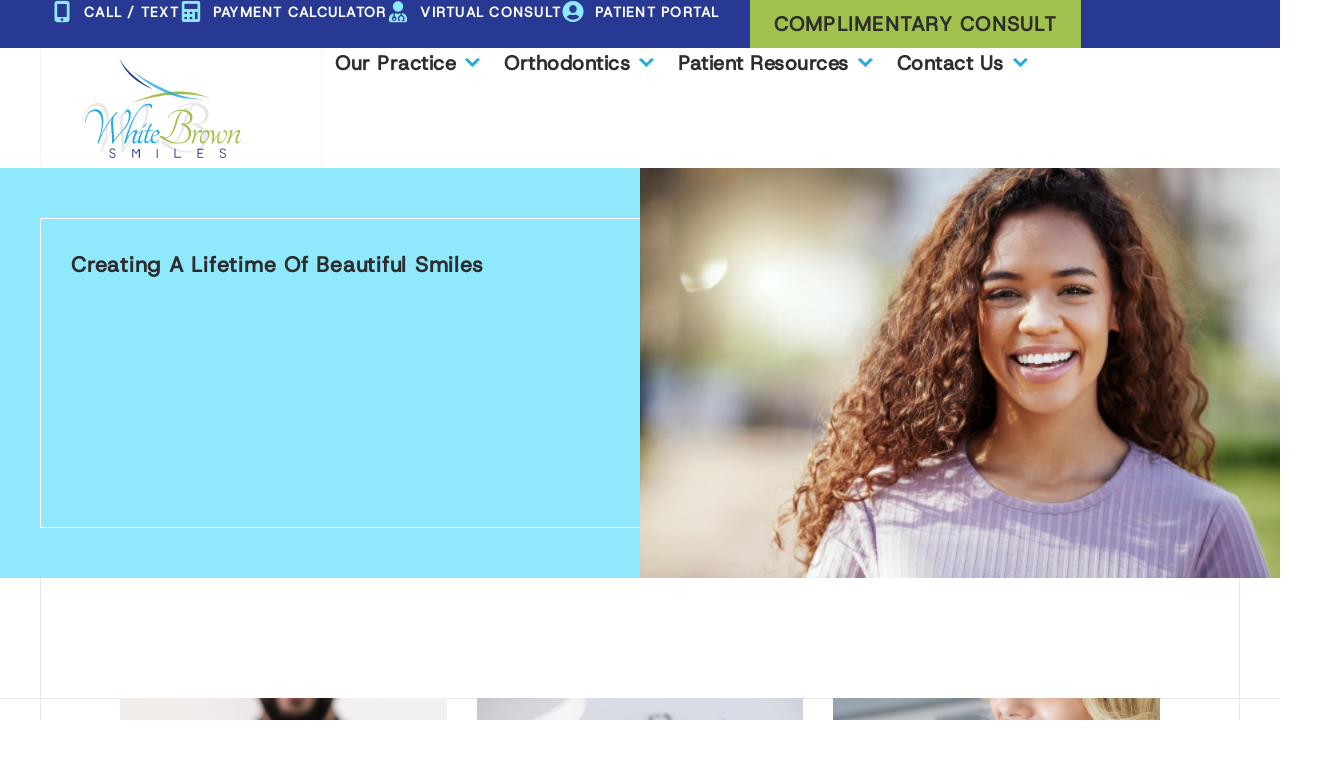

--- FILE ---
content_type: image/svg+xml
request_url: https://whitebrownsmiles.com/wp-content/uploads/2025/01/logo.svg
body_size: 14103
content:
<svg width="162" height="100" viewBox="0 0 162 100" fill="none" xmlns="http://www.w3.org/2000/svg">
<g clip-path="url(#clip0_8402_28559)">
<path d="M52.2461 44.1131C59.7063 42.5464 98.8482 29.7624 129.734 40.6168C97.4929 26.4119 70.4938 37.055 52.2461 44.1131Z" fill="#A0C14D"/>
<path opacity="0.8" d="M52.438 13.5928C59.974 19.192 69.8826 25.0025 83.6518 31.2021C99.285 38.2397 111.075 40.7231 124.191 41.1865C115.255 40.8717 102.633 43.2166 82.467 33.8181C69.4935 27.7715 58.0663 19.2022 52.438 13.5928Z" fill="#24AAE1"/>
<path d="M38.1348 0C38.1348 0 41.5479 7.36989 49.4541 14.9161C55.6814 20.8607 63.5672 26.7237 72.1336 31.5782C68.9988 29.8016 46.5831 22.7203 38.1348 0Z" fill="#273993"/>
<path d="M117.352 66.4823C120.271 67.8143 122.397 69.6594 123.729 72.0145C125.061 74.371 125.727 76.8048 125.727 79.3144C125.727 83.9765 124.075 87.6651 120.771 90.3787C117.467 93.0938 112.535 94.4506 105.98 94.4506C100.703 94.4506 95.9272 93.5805 91.6499 91.8375C87.3725 90.096 83.4405 87.7147 79.8554 84.6921C79.7024 84.4881 79.752 84.2695 80.0099 84.0392C80.2649 83.8089 80.5856 83.6049 80.9703 83.4242C81.355 83.2449 81.7777 83.1167 82.2382 83.0394C82.6987 82.9622 83.0835 83.0015 83.391 83.1546C84.3631 84.1806 85.3497 84.8335 86.3494 85.1133C87.3477 85.396 88.5399 85.4091 89.9229 85.1512C91.2549 84.8947 92.4456 84.3831 93.4964 83.6136C94.5457 82.8456 95.544 81.668 96.4927 80.0795C97.44 78.4925 98.3873 76.4172 99.336 73.8551C100.283 71.2945 101.295 68.0665 102.37 64.1738C103.446 60.3832 104.738 57.0546 106.251 54.1851C107.761 51.317 109.593 48.9094 111.745 46.9624C111.285 46.8604 110.823 46.8079 110.362 46.8079H108.826C107.136 46.8079 105.457 47.0513 103.794 47.538C102.128 48.0248 100.554 48.7287 99.0679 49.6512C97.5814 50.5737 96.2508 51.7003 95.0718 53.0323C93.8928 54.3643 92.9207 55.8756 92.1527 57.5662C92.0492 57.6696 91.9341 57.6813 91.8073 57.604C91.679 57.5268 91.6397 57.3869 91.6921 57.1814C92.3071 55.5943 93.2413 54.0568 94.4961 52.5703C95.7509 51.0853 97.2491 49.7795 98.9906 48.6515C100.731 47.5249 102.691 46.6286 104.868 45.9626C107.045 45.2981 109.389 44.9643 111.899 44.9643H113.089C113.474 44.9643 113.869 44.9906 114.28 45.0416C116.123 43.762 118.325 42.8133 120.888 42.1982C121.144 42.1982 121.272 42.2755 121.272 42.4285C121.272 42.5815 121.144 42.7112 120.888 42.8133C120.016 43.0697 119.146 43.3889 118.274 43.7737C117.403 44.1584 116.584 44.632 115.816 45.1946C117.863 45.5021 119.644 46.002 121.156 46.6928C122.666 47.3835 123.909 48.2288 124.882 49.2286C125.854 50.2269 126.573 51.3039 127.033 52.4552C127.494 53.608 127.724 54.7986 127.724 56.0286C127.724 57.5647 127.428 58.9754 126.841 60.255C126.252 61.536 125.469 62.6378 124.497 63.5588C123.524 64.4813 122.409 65.1984 121.156 65.7099C119.899 66.2229 118.632 66.4779 117.352 66.4779V66.4823ZM107.748 93.2993C110.053 93.2993 112.114 92.9801 113.933 92.3389C115.75 91.6991 117.288 90.829 118.544 89.7258C119.799 88.6255 120.746 87.3314 121.387 85.8449C122.027 84.3598 122.348 82.7465 122.348 81.0035C122.348 73.5768 118.48 68.8374 110.746 66.7884C110.593 66.6339 110.617 66.4298 110.823 66.1734C111.027 65.9169 111.31 65.6866 111.668 65.4811C112.025 65.2771 112.436 65.124 112.897 65.0206C113.357 64.9186 113.742 64.8938 114.05 64.9433C114.51 65.1488 114.933 65.2887 115.317 65.366C115.702 65.4432 116.201 65.4811 116.816 65.4811C117.738 65.4811 118.646 65.2887 119.544 64.9054C120.44 64.5207 121.234 63.9713 121.925 63.2528C122.617 62.5358 123.18 61.7036 123.616 60.7563C124.05 59.809 124.269 58.7466 124.269 57.5676C124.269 55.109 123.385 52.9186 121.618 50.9978C119.85 49.077 117.123 47.7843 113.435 47.1168C111.744 48.8584 110.233 51.0109 108.901 53.5715C107.567 56.1336 106.442 59.2071 105.52 62.7923C104.188 67.6599 102.818 71.6166 101.408 74.664C99.9991 77.7128 98.552 80.1072 97.0669 81.8488C95.5804 83.5903 94.0443 84.7956 92.4573 85.4601C90.8687 86.1261 89.2554 86.4846 87.6159 86.5357C90.2289 88.4827 93.2748 90.096 96.7594 91.377C100.243 92.658 103.905 93.2978 107.746 93.2978L107.748 93.2993Z" fill="#E7E7E7"/>
<path d="M40.3951 92.0666C40.5991 89.1037 40.5598 85.9471 40.28 82.5995C39.9987 79.2534 39.7305 76.0079 39.4755 72.8643C39.219 69.7223 39.0922 66.86 39.0922 64.279C39.0922 61.698 39.5003 59.6679 40.3193 58.1858C38.4277 60.895 36.7167 63.425 35.1836 65.7743C33.6504 68.125 32.1945 70.5151 30.8144 72.9416C29.4343 75.3695 28.0935 77.9243 26.7891 80.6073C25.4863 83.2903 24.1178 86.2677 22.6881 89.538C21.9215 91.3277 21.4231 92.6422 21.1929 93.486C20.9626 94.3299 20.6172 94.751 20.1581 94.751C19.7486 94.751 19.4936 94.5587 19.3916 94.1754C19.2881 93.7921 19.4178 93.0896 19.7748 92.068C22.3806 85.2213 24.1061 79.064 24.9499 73.5945C25.7938 68.1264 25.9206 63.476 25.3332 59.6431C24.7445 55.8103 23.5188 52.8722 21.6534 50.8275C19.7865 48.7843 17.4751 47.7612 14.7163 47.7612C12.8247 47.7612 11.1254 48.1445 9.61847 48.9111C8.1101 49.6777 6.83199 50.7503 5.7856 52.1304C4.73776 53.5105 3.93329 55.1457 3.37075 57.0359C2.8082 58.9276 2.52693 60.9722 2.52693 63.1685C2.42346 63.4745 2.25878 63.6552 2.02851 63.7048C1.79825 63.7558 1.68312 63.6552 1.68312 63.3987C1.57965 60.946 1.88715 58.6084 2.60272 56.3845C3.31828 54.162 4.35301 52.2062 5.7069 50.52C7.06079 48.8338 8.70907 47.4916 10.6517 46.4962C12.593 45.4994 14.7907 45.001 17.2434 45.001C19.3376 45.001 21.101 45.5373 22.5322 46.6114C23.9619 47.684 25.0869 49.1792 25.9045 51.0957C26.7206 53.0121 27.2584 55.2608 27.5135 57.8418C27.7685 60.4228 27.7685 63.2209 27.5135 66.2362C27.257 69.2515 26.7585 72.4198 26.0182 75.7412C25.2779 79.064 24.3437 82.3853 23.2201 85.7066C24.6002 82.5383 26.2222 79.2039 28.0877 75.7033C29.9531 72.2041 31.9453 68.7925 34.0672 65.4697C36.1877 62.1483 38.3606 59.0573 40.5831 56.195C42.8056 53.3342 44.9916 50.9325 47.1369 48.9898C47.2899 48.9388 47.4298 48.9898 47.558 49.1428C47.6848 49.2958 47.7752 49.5013 47.8262 49.7564C47.8757 50.0129 47.8889 50.2679 47.8641 50.5229C47.8379 50.7794 47.749 51.0097 47.5959 51.2123C46.8789 51.6728 46.2799 52.1202 45.7946 52.5545C45.3079 52.9888 44.7847 53.5645 44.2236 54.28C43.3535 55.4051 42.7546 56.8362 42.4223 58.572C42.0886 60.3091 41.9108 62.2008 41.886 64.244C41.8597 66.2887 41.9632 68.4602 42.192 70.7599C42.4223 73.0596 42.6394 75.3477 42.8435 77.6212C43.0475 79.8961 43.2005 82.1055 43.304 84.2522C43.406 86.3989 43.355 88.3663 43.151 90.1545C45.0922 87.2412 47.3147 84.4446 49.8199 81.7615C52.3236 79.0785 54.6991 76.3329 56.9493 73.5216C59.198 70.7118 61.0882 67.7475 62.6214 64.6302C64.1545 61.5144 64.9211 58.0386 64.9211 54.2057C64.9211 52.5705 64.6908 51.2166 64.2318 50.1426C63.7712 49.0699 63.1067 48.4826 62.2381 48.3791C61.6245 48.3281 61.0882 48.6225 60.6277 49.2609C60.1672 49.9006 59.7576 50.6016 59.4006 51.3682C58.8891 51.5737 58.634 51.3944 58.634 50.8319C59.1966 49.4022 59.9369 48.1372 60.8565 47.0369C61.7761 45.9381 62.6695 45.3886 63.5395 45.3886C64.7666 45.3886 65.7489 46.0022 66.4907 47.2278C67.231 48.4549 67.6026 49.9371 67.6026 51.6743C67.6026 54.7405 67.1931 57.5387 66.3755 60.0672C65.558 62.5972 64.4708 64.9727 63.1183 67.1966C61.763 69.4191 60.2167 71.5542 58.481 73.5974C56.7438 75.6421 54.9673 77.6736 53.1529 79.6906C51.3384 81.7105 49.5503 83.78 47.7868 85.899C46.0234 88.0209 44.4262 90.2813 42.9965 92.683C42.587 93.2966 42.2168 93.795 41.8845 94.1783C41.5522 94.5616 41.1821 94.7539 40.7726 94.7539C40.5161 94.7539 40.3514 94.6767 40.2741 94.5237C40.1969 94.3707 40.159 94.1666 40.159 93.9101C40.159 93.6536 40.1969 93.3622 40.2741 93.0284C40.3514 92.6962 40.3893 92.377 40.3893 92.0695L40.3951 92.0666Z" fill="#E7E7E7"/>
<path d="M30.9776 83.7619C31.1175 81.7187 31.0913 79.5428 30.8989 77.2344C30.7051 74.9274 30.52 72.6889 30.3437 70.5218C30.1673 68.3547 30.0799 66.3814 30.0799 64.6019C30.0799 62.8225 30.3612 61.422 30.9251 60.4004C29.6208 62.2687 28.4403 64.0132 27.3838 65.6338C26.3272 67.2543 25.323 68.9026 24.3714 70.5757C23.4197 72.2502 22.4943 74.0107 21.5966 75.8615C20.6974 77.7109 19.7544 79.7644 18.7693 82.0189C18.2402 83.2533 17.8963 84.1598 17.7389 84.7413C17.5801 85.3227 17.3425 85.6128 17.0248 85.6128C16.7421 85.6128 16.5672 85.4801 16.4958 85.2164C16.4244 84.9526 16.5133 84.4687 16.7596 83.7634C18.5565 79.0415 19.7457 74.7962 20.3272 71.0245C20.9087 67.2543 20.9961 64.0481 20.591 61.4045C20.1858 58.7623 19.3391 56.7365 18.0537 55.3258C16.7669 53.9165 15.1725 53.2112 13.2706 53.2112C11.9663 53.2112 10.7946 53.475 9.75547 54.004C8.71491 54.533 7.83466 55.2719 7.11181 56.2236C6.38896 57.1752 5.8337 58.3032 5.4475 59.6061C5.05984 60.9104 4.86601 62.3197 4.86601 63.8339C4.7946 64.0452 4.68093 64.1691 4.52207 64.2041C4.36322 64.2391 4.28452 64.1691 4.28452 63.9928C4.21311 62.3008 4.42443 60.6889 4.91848 59.1558C5.41107 57.6226 6.12518 56.2746 7.05935 55.1116C7.99206 53.9486 9.1288 53.0232 10.4681 52.3368C11.8074 51.6503 13.3216 51.3064 15.0136 51.3064C16.4579 51.3064 17.6733 51.6766 18.6614 52.4169C19.6481 53.1573 20.4234 54.1876 20.9874 55.5094C21.5499 56.8313 21.9201 58.3819 22.0964 60.1613C22.2728 61.9408 22.2728 63.8703 22.0964 65.9485C21.9201 68.0282 21.5762 70.2128 21.0661 72.5023C20.5545 74.7933 19.9118 77.0828 19.1365 79.3738C20.0882 77.1892 21.206 74.8895 22.4928 72.4761C23.7782 70.0627 25.1525 67.7105 26.6157 65.4195C28.0775 63.13 29.5756 60.9979 31.1088 59.0231C32.6419 57.0499 34.1488 55.3943 35.6281 54.055C35.733 54.02 35.8306 54.055 35.9181 54.1599C36.0055 54.2663 36.0682 54.4062 36.1032 54.5826C36.1381 54.7589 36.1469 54.9352 36.1294 55.1116C36.1119 55.2879 36.0507 55.4468 35.9443 55.5867C35.4503 55.9044 35.0364 56.2133 34.7026 56.5121C34.3674 56.8123 34.006 57.2087 33.6198 57.7013C33.0208 58.4766 32.6069 59.4633 32.3781 60.6612C32.1479 61.8592 32.0255 63.1635 32.008 64.5728C31.9905 65.9821 32.0604 67.4802 32.2193 69.0658C32.3781 70.6515 32.5268 72.2283 32.6682 73.7965C32.8081 75.3646 32.9145 76.889 32.9859 78.3682C33.0558 79.8489 33.0208 81.2057 32.8809 82.4386C34.2203 80.4304 35.7519 78.5008 37.4789 76.6514C39.2059 74.802 40.844 72.9075 42.3946 70.9692C43.9452 69.0323 45.2481 66.9876 46.3062 64.838C47.3628 62.6884 47.8918 60.2925 47.8918 57.6489C47.8918 56.5209 47.7329 55.5881 47.4167 54.8478C47.099 54.1075 46.6414 53.7038 46.0424 53.6324C45.6198 53.5974 45.2496 53.8 44.9319 54.2401C44.6142 54.6817 44.3329 55.1655 44.0866 55.6931C43.7339 55.8344 43.5576 55.7106 43.5576 55.3229C43.9452 54.3363 44.4568 53.4648 45.0907 52.7069C45.7247 51.9491 46.3412 51.5702 46.9401 51.5702C47.7854 51.5702 48.4645 51.9928 48.9746 52.8381C49.4847 53.6834 49.7412 54.7064 49.7412 55.9044C49.7412 58.019 49.4585 59.9486 48.8959 61.6916C48.3319 63.436 47.5828 65.0741 46.6501 66.6073C45.7159 68.1404 44.6492 69.6124 43.4527 71.0202C42.2547 72.4294 41.0291 73.83 39.7786 75.2218C38.5282 76.6135 37.2938 78.0418 36.0784 79.5035C34.8629 80.9667 33.7612 82.5261 32.7745 84.1816C32.4918 84.6043 32.2368 84.9482 32.008 85.212C31.7792 85.4758 31.5227 85.6084 31.2414 85.6084C31.0651 85.6084 30.9514 85.5559 30.8975 85.4495C30.845 85.3432 30.8188 85.2032 30.8188 85.0269C30.8188 84.8506 30.845 84.648 30.8975 84.4192C30.9499 84.1904 30.9762 83.9703 30.9762 83.759L30.9776 83.7619Z" fill="#24AAE1"/>
<path d="M43.1568 85.1362C44.7424 79.075 46.5219 73.6114 48.4966 68.7481C50.4699 63.8849 52.5408 59.7431 54.7079 56.3241C56.875 52.9066 59.0873 50.2717 61.3433 48.4208C63.5978 46.57 65.7839 45.646 67.8985 45.646C68.6738 45.646 69.3165 45.7961 69.828 46.0949C70.3381 46.3951 70.6908 46.774 70.8861 47.2316C71.0799 47.6907 71.1324 48.2008 71.0449 48.7648C70.956 49.3288 70.701 49.8753 70.2784 50.4028C70.207 50.5092 70.1195 50.5442 70.0146 50.5092C69.9082 50.4742 69.8557 50.3868 69.8557 50.2454C69.9956 49.5415 69.7843 48.8711 69.2218 48.2372C68.6578 47.6032 67.7586 47.2855 66.5257 47.2855C64.8686 47.2855 63.1766 47.9384 61.4511 49.2413C59.7241 50.5457 57.9972 52.5452 56.2702 55.2413C54.5432 57.9374 52.8425 61.3302 51.1694 65.4181C49.4949 69.5074 47.883 74.3517 46.3324 79.9567C46.8964 78.8652 47.5479 77.8334 48.2882 76.8642C49.0285 75.8951 49.7864 75.0585 50.5617 74.3532C51.337 73.6478 52.1211 73.094 52.9139 72.6874C53.7067 72.2823 54.4733 72.0797 55.2136 72.0797C55.6362 72.0797 55.9539 72.1861 56.1652 72.3974C56.3766 72.6087 56.483 72.8565 56.483 73.1377C56.483 73.5968 56.3241 74.1069 56.0079 74.6709C55.2675 75.9752 54.6598 77.3145 54.1847 78.6888C53.7081 80.0631 53.4706 81.315 53.4706 82.4415C53.4706 82.9356 53.5318 83.3407 53.6557 83.657C53.7781 83.9747 53.9807 84.1321 54.2634 84.1321C54.6161 84.1321 54.995 83.947 55.4001 83.5768C55.8053 83.2067 56.1667 82.7928 56.4844 82.3352C56.5908 82.2652 56.6957 82.2739 56.8021 82.3614C56.9085 82.4503 56.942 82.564 56.9085 82.7053C56.6972 83.023 56.4319 83.3495 56.1157 83.6832C55.798 84.0184 55.4555 84.3361 55.0853 84.6349C54.7152 84.9351 54.3363 85.1726 53.9486 85.349C53.5609 85.5253 53.2083 85.6128 52.8906 85.6128C52.0088 85.6128 51.5687 84.8724 51.5687 83.3917C51.5687 82.1224 51.78 80.7408 52.2027 79.2412C52.6253 77.743 53.1354 76.4124 53.7358 75.2495C53.9471 74.8982 54.0535 74.598 54.0535 74.3503C54.0535 74.0325 53.8597 73.8737 53.472 73.8737C52.8381 73.8737 52.1502 74.1214 51.4099 74.614C50.6695 75.1081 49.9117 75.8295 49.1364 76.7811C48.3611 77.7328 47.6207 78.887 46.9154 80.2438C46.21 81.6006 45.576 83.125 45.012 84.817C44.9406 85.0648 44.7555 85.2586 44.4568 85.3985C44.1566 85.5399 43.8665 85.6099 43.5838 85.6099C43.1962 85.6099 43.0548 85.451 43.1612 85.1348L43.1568 85.1362Z" fill="#24AAE1"/>
<path d="M57.8937 75.7668C57.7888 75.8368 57.6926 75.8105 57.6066 75.6881C57.5191 75.5671 57.5104 75.4535 57.5803 75.3486C58.0671 74.8618 58.7273 74.3051 59.5624 73.6799C60.396 73.0547 61.231 72.5329 62.0647 72.1161C62.343 72.1161 62.4815 72.2721 62.4815 72.5854C62.0297 73.3855 61.5866 74.2541 61.1524 75.1926C60.7166 76.1312 60.3348 77.061 60.0054 77.982C59.6746 78.9031 59.405 79.7906 59.1966 80.6417C58.9882 81.4943 58.8832 82.1982 58.8832 82.7534C58.8832 83.4836 59.1266 83.8479 59.6134 83.8479C59.9952 83.8479 60.3697 83.6832 60.7341 83.3524C61.0999 83.023 61.524 82.5785 62.0122 82.0233C62.0821 81.9533 62.1681 81.9708 62.2731 82.0757C62.378 82.1807 62.394 82.3016 62.3255 82.4401C61.7003 83.2052 61.0299 83.9004 60.3173 84.5256C59.6046 85.1508 58.9357 85.4641 58.309 85.4641C57.404 85.4641 56.9537 84.8899 56.9537 83.743C56.9537 83.0828 57.0659 82.2914 57.2933 81.3704C57.5191 80.4493 57.8062 79.5195 58.1531 78.581C58.4999 77.6424 58.8905 76.7389 59.3263 75.8703C59.7606 75.0017 60.1861 74.2541 60.6044 73.6274C60.2211 73.9058 59.7445 74.2628 59.1703 74.6956C58.5961 75.1314 58.1706 75.487 57.8922 75.7639L57.8937 75.7668ZM62.5864 69.8747C62.4815 69.9796 62.3853 69.9884 62.2993 69.9009C62.2119 69.8149 62.1506 69.6925 62.1171 69.5366C62.0821 69.3806 62.0647 69.197 62.0647 68.9886C62.0647 68.7802 62.1171 68.6068 62.2206 68.4669C63.1242 67.215 64.3921 65.8771 66.0272 64.4518C66.1307 64.4169 66.2356 64.4431 66.3406 64.5305C66.4455 64.618 66.4615 64.6952 66.393 64.7652C65.6629 65.4254 64.9677 66.2167 64.3075 67.1378C63.6459 68.0588 63.0732 68.9711 62.5864 69.8747Z" fill="#24AAE1"/>
<path d="M71.8101 72.2312C71.9835 72.3012 72.0534 72.4061 72.0185 72.5446C71.9835 72.6845 71.8275 72.7705 71.5492 72.8054C70.9925 72.8404 70.376 72.8754 69.6983 72.9104C69.0207 72.9454 68.3342 72.9978 67.6391 73.0663C66.9439 74.8049 66.3697 76.4736 65.9179 78.0724C65.4661 79.6711 65.2403 80.9929 65.2403 82.0349C65.2403 83.2169 65.692 83.8085 66.5956 83.8085C67.4992 83.8085 68.4902 83.0099 69.5672 81.4097C69.6706 81.3412 69.7756 81.35 69.8805 81.436C69.9854 81.5234 70.019 81.6531 69.9854 81.8265C69.6721 82.3133 69.315 82.7738 68.9157 83.2081C68.5164 83.6439 68.1084 84.0169 67.6901 84.3288C67.2733 84.6422 66.8725 84.8943 66.4907 85.0852C66.1074 85.2761 65.7941 85.3723 65.5521 85.3723C64.787 85.3723 64.223 85.1377 63.8572 84.6684C63.4914 84.1991 63.3092 83.6351 63.3092 82.9735C63.3092 81.8265 63.5526 80.3837 64.0394 78.6451C64.5261 76.9079 65.1339 75.1168 65.864 73.2747C65.4122 73.3447 64.9779 73.4146 64.5597 73.4831C64.1429 73.5531 63.7421 73.623 63.3603 73.6915C63.1854 73.658 63.1431 73.5706 63.2306 73.4307C63.3165 73.2922 63.4739 73.1523 63.6998 73.0138C63.9257 72.8754 64.1953 72.7457 64.5087 72.6233C64.822 72.5023 65.1164 72.4411 65.3947 72.4411C65.5682 72.4076 65.7154 72.3886 65.8378 72.3886H66.2284C66.7151 71.3116 67.2019 70.2769 67.6886 69.2859C68.1754 68.2949 68.6622 67.3826 69.1489 66.549C69.3573 66.3406 69.5919 66.1584 69.8528 66.001C70.1137 65.8436 70.3658 65.7401 70.6092 65.6877C70.8526 65.6352 71.0435 65.6192 71.1834 65.6352C71.3218 65.6527 71.3743 65.7139 71.3393 65.8174C70.7476 66.7224 70.1662 67.7294 69.5934 68.8414C69.0192 69.9548 68.4727 71.1018 67.951 72.2823C68.5762 72.2823 69.2028 72.2735 69.828 72.256C70.4533 72.2385 71.1134 72.2298 71.8101 72.2298V72.2312Z" fill="#24AAE1"/>
<path d="M78.715 74.3167C78.715 74.8035 78.5241 75.2553 78.1408 75.6721C77.7576 76.0889 77.2358 76.4634 76.5771 76.7928C75.9169 77.1236 75.1605 77.4268 74.3094 77.7051C73.4569 77.9835 72.5621 78.2443 71.6235 78.4877C71.5885 78.871 71.5623 79.2528 71.5448 79.6347C71.5273 80.0179 71.5186 80.4348 71.5186 80.8865C71.5186 81.7551 71.7095 82.4853 72.0928 83.077C72.4746 83.6686 73.0138 83.963 73.709 83.963C74.4042 83.963 75.0556 83.7896 75.6648 83.4413C76.2725 83.0944 76.8205 82.6252 77.3072 82.0335C77.4457 81.9635 77.5506 81.981 77.6206 82.0859C77.6891 82.1909 77.6891 82.3118 77.6206 82.4503C77.0289 83.2504 76.2915 83.9368 75.4039 84.5095C74.5164 85.0823 73.5866 85.3694 72.6145 85.3694C71.7095 85.3694 70.9721 85.075 70.3979 84.4833C69.8237 83.8931 69.538 83.023 69.538 81.8761C69.538 80.8326 69.7289 79.7294 70.1122 78.565C70.4941 77.4005 70.9983 76.3323 71.625 75.3588C72.2502 74.3867 72.9716 73.5866 73.7892 72.9599C74.6053 72.3347 75.4666 72.0214 76.3702 72.0214C77.0303 72.0214 77.5871 72.256 78.0388 72.7253C78.4906 73.1946 78.7165 73.725 78.7165 74.3153L78.715 74.3167ZM75.2728 73.3782C74.4727 73.3782 73.76 73.7265 73.1348 74.4217C72.5096 75.1168 72.0578 76.2128 71.7795 77.7066C73.4481 77.4632 74.6738 77.1076 75.4549 76.6383C76.2375 76.169 76.6281 75.64 76.6281 75.0483C76.6281 74.5616 76.5057 74.1623 76.2638 73.8489C76.0204 73.5356 75.6896 73.3796 75.2728 73.3796V73.3782Z" fill="#24AAE1"/>
<path d="M104.389 66.3746C106.388 67.2869 107.844 68.5505 108.756 70.1638C109.669 71.7771 110.125 73.4443 110.125 75.1625C110.125 78.3556 108.994 80.8812 106.731 82.7394C104.467 84.599 101.091 85.5288 96.602 85.5288C92.9892 85.5288 89.7174 84.9327 86.7881 83.7391C83.8588 82.547 81.1656 80.9162 78.7114 78.8453C78.6064 78.7054 78.6414 78.5553 78.8163 78.3979C78.9912 78.2405 79.2112 78.1006 79.4736 77.9767C79.7374 77.8543 80.0259 77.7668 80.3422 77.7129C80.6584 77.6605 80.9207 77.6867 81.1321 77.7916C81.7981 78.4941 82.4743 78.9415 83.1578 79.1339C83.8413 79.3277 84.6574 79.3364 85.6047 79.1601C86.517 78.9852 87.3317 78.634 88.0516 78.1079C88.7701 77.5818 89.4536 76.7758 90.1036 75.6872C90.7521 74.6 91.4006 73.1791 92.0506 71.4244C92.6992 69.6712 93.3929 67.4604 94.1288 64.7948C94.8663 62.1993 95.7509 59.92 96.7856 57.954C97.8203 55.9894 99.0751 54.3412 100.549 53.0077C100.232 52.9377 99.9175 52.9027 99.6012 52.9027H98.549C97.3919 52.9027 96.242 53.0703 95.1024 53.4026C93.9627 53.7364 92.8828 54.2187 91.8655 54.8498C90.8483 55.4808 89.936 56.2532 89.1301 57.1655C88.3227 58.0778 87.6567 59.1126 87.1306 60.2697C87.0592 60.3411 86.9805 60.3484 86.8945 60.296C86.807 60.2435 86.7808 60.1473 86.8158 60.0059C87.237 58.9187 87.8767 57.8665 88.7366 56.8493C89.5964 55.832 90.6224 54.9372 91.8145 54.1663C93.0067 53.3953 94.3489 52.7803 95.8398 52.3242C97.3307 51.8695 98.9352 51.6407 100.655 51.6407H101.471C101.735 51.6407 102.006 51.6582 102.287 51.6931C103.551 50.8173 105.058 50.1673 106.812 49.7461C106.987 49.7461 107.076 49.7986 107.076 49.9035C107.076 50.0084 106.989 50.0973 106.812 50.1673C106.215 50.3436 105.619 50.5622 105.023 50.8245C104.425 51.0883 103.865 51.4119 103.339 51.7981C104.741 52.0079 105.961 52.3504 106.996 52.824C108.031 53.2977 108.882 53.8763 109.548 54.5598C110.214 55.2433 110.705 55.9807 111.021 56.7706C111.337 57.5605 111.495 58.3751 111.495 59.2175C111.495 60.2697 111.292 61.2345 110.89 62.1118C110.486 62.9892 109.951 63.7426 109.285 64.3751C108.618 65.0062 107.856 65.4987 106.996 65.8485C106.136 66.1997 105.267 66.3746 104.392 66.3746H104.389ZM97.8116 84.7389C99.3899 84.7389 100.802 84.5203 102.047 84.0816C103.291 83.6429 104.344 83.0469 105.203 82.292C106.062 81.5385 106.712 80.6524 107.15 79.6352C107.589 78.6179 107.808 77.5133 107.808 76.3197C107.808 71.2335 105.158 67.9879 99.8621 66.5859C99.7572 66.481 99.7747 66.3411 99.9146 66.1648C100.054 65.9899 100.247 65.831 100.493 65.6911C100.738 65.5512 101.019 65.4463 101.335 65.3749C101.652 65.3049 101.914 65.2874 102.125 65.3224C102.442 65.4623 102.73 65.5585 102.994 65.6124C103.258 65.6649 103.599 65.6911 104.02 65.6911C104.651 65.6911 105.273 65.56 105.888 65.2962C106.502 65.0339 107.045 64.6564 107.519 64.1653C107.993 63.6741 108.379 63.1043 108.676 62.4558C108.974 61.8072 109.124 61.08 109.124 60.2726C109.124 58.5894 108.519 57.0898 107.308 55.7738C106.098 54.4578 104.23 53.5731 101.704 53.117C100.547 54.3106 99.5109 55.784 98.6 57.5372C97.6877 59.2918 96.9168 61.3963 96.2843 63.8519C95.372 67.1849 94.4334 69.8942 93.4686 71.9811C92.5039 74.0681 91.5129 75.709 90.4956 76.9012C89.4784 78.0947 88.4247 78.9182 87.339 79.3743C86.2518 79.8305 85.1456 80.0768 84.0235 80.1103C85.8131 81.4438 87.8986 82.5485 90.2858 83.4258C92.6715 84.3031 95.1796 84.7418 97.8101 84.7418L97.8116 84.7389Z" fill="#A0C14D"/>
<path d="M115.175 73.5303C115.175 74.0564 115.122 74.6699 115.017 75.3724C114.912 76.0748 114.771 76.7758 114.596 77.4768C115.297 75.7936 116.069 74.4688 116.912 73.5041C117.754 72.5393 118.665 72.0569 119.647 72.0569C120.033 72.0569 120.385 72.1618 120.7 72.3731C121.014 72.5845 121.173 72.8818 121.173 73.268C121.173 73.5492 121.068 73.9077 120.857 74.3464C120.647 74.7851 120.436 75.1101 120.226 75.3199C120.016 75.4598 119.91 75.4074 119.91 75.1625C119.91 74.5665 119.506 74.2677 118.7 74.2677C117.471 74.2677 116.367 75.1888 115.384 77.0309C114.402 78.873 113.472 81.4248 112.595 84.6864C112.524 85.0376 112.288 85.265 111.885 85.3699C111.482 85.4749 111.139 85.5273 110.859 85.5273C110.473 85.5273 110.386 85.3349 110.596 84.9487C110.912 84.2128 111.209 83.4141 111.49 82.5543C111.77 81.6944 112.043 80.8273 112.307 79.95C112.57 79.0741 112.789 78.2128 112.964 77.3719C113.139 76.5295 113.28 75.7586 113.385 75.0561C113.525 74.0039 113.35 73.4778 112.859 73.4778C112.578 73.4778 112.254 73.6352 111.885 73.9515C111.517 74.2677 111.174 74.635 110.859 75.0561C110.719 75.1261 110.596 75.1174 110.491 75.0299C110.386 74.9425 110.367 74.8288 110.438 74.6874C110.964 74.0214 111.552 73.4166 112.202 72.8716C112.85 72.328 113.455 72.0554 114.017 72.0554C114.788 72.0554 115.175 72.5466 115.175 73.5288V73.5303Z" fill="#A0C14D"/>
<path d="M125.751 72.0569C126.698 72.0569 127.399 72.3731 127.855 73.0042C128.31 73.6352 128.539 74.4601 128.539 75.4773C128.539 76.6709 128.31 77.863 127.855 79.0552C127.399 80.2487 126.82 81.3272 126.118 82.292C125.416 83.2567 124.653 84.0379 123.828 84.6339C123.004 85.2315 122.241 85.5288 121.539 85.5288C120.697 85.5288 120.031 85.195 119.539 84.529C119.048 83.863 118.803 82.9157 118.803 81.6872C118.803 80.7049 118.996 79.6527 119.382 78.5305C119.768 77.4083 120.284 76.3649 120.934 75.4001C121.583 74.4353 122.32 73.6367 123.145 73.0056C123.968 72.3746 124.837 72.0583 125.749 72.0583L125.751 72.0569ZM122.594 83.8965C123.12 83.8965 123.638 83.7129 124.146 83.3442C124.655 82.9755 125.102 82.4843 125.488 81.8708C125.875 81.2572 126.181 80.5475 126.409 79.7401C126.637 78.9342 126.752 78.0918 126.752 77.2145C126.752 76.1623 126.576 75.3287 126.226 74.7151C125.875 74.1016 125.296 73.7941 124.489 73.7941C123.963 73.7941 123.454 73.9777 122.963 74.3464C122.472 74.7151 122.042 75.2063 121.673 75.8198C121.304 76.4334 121.016 77.1533 120.804 77.9767C120.595 78.8016 120.488 79.6702 120.488 80.581C120.488 82.7918 121.189 83.8965 122.593 83.8965H122.594Z" fill="#A0C14D"/>
<path d="M144.22 72.1094C144.711 72.1094 145.122 72.3994 145.456 72.9779C145.789 73.5565 145.956 74.4076 145.956 75.5298C145.956 76.8633 145.701 78.1341 145.192 79.3452C144.683 80.5548 144.042 81.6172 143.271 82.5281C142.499 83.4404 141.658 84.1676 140.746 84.7112C139.833 85.2562 138.991 85.5273 138.22 85.5273C137.589 85.5273 137.089 85.2825 136.72 84.7913C136.352 84.3002 136.168 83.5642 136.168 82.582C136.168 82.1608 136.185 81.7061 136.22 81.2135C136.255 80.7224 136.308 80.2225 136.378 79.7139C136.448 79.2053 136.526 78.7229 136.614 78.2667C136.701 77.8106 136.798 77.4069 136.904 77.0571C136.167 77.9694 135.413 79.0566 134.641 80.3201C133.868 81.5837 133.097 82.8632 132.325 84.1618C132.044 84.7228 131.808 85.0916 131.615 85.2664C131.421 85.4428 131.185 85.5302 130.904 85.5302C130.623 85.5302 130.518 85.3379 130.588 84.9516C130.833 84.1093 131.035 83.0658 131.193 81.8212C131.35 80.5766 131.429 79.3656 131.429 78.1909C131.429 77.0163 131.35 75.9903 131.193 75.113C131.035 74.2371 130.745 73.711 130.324 73.5347C130.114 73.4647 129.842 73.5172 129.508 73.6921C129.174 73.8684 128.92 74.1482 128.744 74.5344C128.673 74.6058 128.577 74.5956 128.454 74.5082C128.33 74.4207 128.288 74.3071 128.323 74.1657C128.393 73.9908 128.533 73.7897 128.744 73.5609C128.954 73.3335 129.199 73.1135 129.48 72.9036C129.76 72.6938 130.059 72.5087 130.375 72.3513C130.691 72.1939 130.988 72.1152 131.27 72.1152C131.936 72.1152 132.427 72.5451 132.743 73.405C133.059 74.2648 133.217 75.712 133.217 77.7464C133.217 78.6587 133.173 79.4836 133.086 80.2196C132.998 80.9556 132.902 81.6055 132.796 82.1666C133.497 80.9745 134.164 79.931 134.795 79.0362C135.426 78.1414 136.022 77.3267 136.585 76.5893C136.795 76.3095 136.98 75.9845 137.137 75.6158C137.295 75.2471 137.461 74.7297 137.637 74.0637C137.672 73.9238 137.794 73.7737 138.006 73.6163C138.217 73.4589 138.427 73.3263 138.637 73.2213C138.847 73.1164 139.032 73.0464 139.189 73.0115C139.346 72.9765 139.425 73.0115 139.425 73.1164C138.899 74.2735 138.487 75.6158 138.189 77.1416C137.891 78.6675 137.742 80.0797 137.742 81.3767C137.742 83.06 138.338 83.9024 139.532 83.9024C140.128 83.9024 140.741 83.71 141.374 83.3238C142.005 82.9376 142.575 82.4217 143.083 81.7717C143.592 81.1232 144.013 80.3697 144.347 79.5084C144.68 78.6486 144.847 77.745 144.847 76.7992C144.847 75.4307 144.574 74.5548 144.03 74.1686C143.485 73.7824 142.917 73.8363 142.321 74.326C142.04 74.396 141.935 74.2735 142.005 73.9573C142.11 73.7824 142.25 73.5886 142.426 73.3787C142.601 73.1689 142.802 72.9663 143.031 72.7739C143.258 72.5815 143.478 72.4241 143.688 72.3003C143.898 72.1779 144.074 72.1166 144.214 72.1166L144.22 72.1094Z" fill="#A0C14D"/>
<path d="M159.637 82.1593C159.742 82.0894 159.847 82.0894 159.954 82.1593C160.059 82.2308 160.094 82.3357 160.059 82.4756C159.461 83.283 158.804 83.9927 158.085 84.6063C157.365 85.2198 156.691 85.5273 156.06 85.5273C154.972 85.5273 154.429 84.8263 154.429 83.4229C154.429 82.2308 154.639 80.906 155.06 79.4501C155.481 77.9942 156.06 76.5295 156.796 75.0561C156.935 74.8113 157.005 74.565 157.005 74.3202C157.005 73.934 156.829 73.7416 156.479 73.7416C155.181 73.7416 153.751 74.6364 152.19 76.4246C150.629 78.2143 149.182 81.0211 147.849 84.8438C147.777 85.0537 147.585 85.2213 147.27 85.3437C146.954 85.4676 146.657 85.5273 146.375 85.5273C145.989 85.5273 145.849 85.3699 145.954 85.0537C146.55 83.5453 147.173 81.8446 147.823 79.95C148.471 78.0554 149.041 76.1798 149.532 74.3202C149.672 73.6542 149.549 73.3204 149.163 73.3204C148.812 73.3204 148.461 73.4968 148.111 73.8465C147.76 74.1978 147.391 74.6539 147.006 75.215C146.935 75.2864 146.856 75.2675 146.77 75.1625C146.683 75.0576 146.657 74.9527 146.692 74.8463C147.078 74.2502 147.604 73.6367 148.27 73.0042C148.936 72.3731 149.656 72.0569 150.427 72.0569C151.303 72.0569 151.601 72.6544 151.322 73.8465C151.182 74.6189 150.988 75.4336 150.743 76.2934C150.497 77.1533 150.234 78.0029 149.953 78.8453C150.444 77.898 151.023 77.0032 151.689 76.1623C152.355 75.3199 153.049 74.6014 153.767 74.0054C154.486 73.4093 155.206 72.9357 155.924 72.5845C156.642 72.2347 157.319 72.0583 157.95 72.0583C158.371 72.0583 158.694 72.1633 158.923 72.3746C159.151 72.5845 159.266 72.8308 159.266 73.1106C159.266 73.5667 159.161 74.0229 158.949 74.479C158.214 75.8125 157.59 77.2072 157.081 78.6617C156.573 80.1176 156.317 81.4598 156.317 82.6869C156.317 83.5642 156.597 84.0029 157.16 84.0029C157.896 84.0029 158.721 83.3894 159.633 82.1608L159.637 82.1593Z" fill="#A0C14D"/>
<path d="M28.356 97.205L29.2552 97.2181C29.242 98.521 30.3627 99.0558 31.4966 99.0558C32.6304 99.0558 33.6593 98.5734 33.6593 97.4921C33.6593 96.2679 32.5124 95.8759 31.3144 95.4591C29.9722 94.9898 28.5658 94.5205 28.5658 92.8795C28.5658 91.2385 30.0771 90.4297 31.5753 90.4297C33.0734 90.4297 34.4419 91.224 34.4157 92.8795L33.5165 92.8664C33.5296 91.7588 32.5386 91.342 31.549 91.342C30.507 91.342 29.465 91.7982 29.465 92.8271C29.465 93.856 30.4677 94.2086 31.5753 94.6123C32.97 95.1209 34.5585 95.6412 34.5585 97.5052C34.5585 99.1345 33.0603 99.955 31.5359 99.955C30.0115 99.955 28.3312 99.0558 28.3574 97.2064L28.356 97.205Z" fill="#273993"/>
<path d="M138.709 97.205L139.608 97.2181C139.595 98.521 140.716 99.0558 141.85 99.0558C142.984 99.0558 144.012 98.5734 144.012 97.4921C144.012 96.2679 142.865 95.8759 141.668 95.4591C140.325 94.9898 138.919 94.5205 138.919 92.8795C138.919 91.2385 140.43 90.4297 141.928 90.4297C143.427 90.4297 144.795 91.224 144.769 92.8795L143.87 92.8664C143.883 91.7588 142.892 91.342 141.902 91.342C140.86 91.342 139.818 91.7982 139.818 92.8271C139.818 93.856 140.821 94.2086 141.928 94.6123C143.323 95.1209 144.912 95.6412 144.912 97.5052C144.912 99.1345 143.413 99.955 141.889 99.955C140.365 99.955 138.684 99.0558 138.711 97.2064L138.709 97.205Z" fill="#273993"/>
<path d="M75.7495 90.88H76.6618V100H75.7495V90.88Z" fill="#273993"/>
<path d="M93.5308 90.6381H94.4431V98.846H99.9155V99.7583H93.5308V90.6381Z" fill="#273993"/>
<path d="M116.51 90.743H122.458V91.6553H117.423V94.847H121.458V95.7593H117.423V98.9509H122.458V99.8632H116.51V90.743Z" fill="#273993"/>
<path d="M58.895 90.9165V99.7481H57.853V92.3534L55.0986 96.1265L52.3209 92.1057V99.7481H51.2788V90.9165H52.3209L55.0986 94.7012L57.853 90.9165H58.895Z" fill="#273993"/>
</g>
<defs>
<clipPath id="clip0_8402_28559">
<rect width="161.667" height="100" fill="white"/>
</clipPath>
</defs>
</svg>


--- FILE ---
content_type: image/svg+xml
request_url: https://whitebrownsmiles.com/wp-content/uploads/2025/01/white-arrow.svg
body_size: -163
content:
<svg xmlns="http://www.w3.org/2000/svg" width="16" height="16" viewBox="0 0 16 16" fill="none"><path d="m5.614.84 9.056 6.686a.617.617 0 0 1 0 .956l-9.056 6.686q-.816.301-.943-.46l8.437-6.226a.615.615 0 0 0 0-.956L4.675 1.302a.6.6 0 0 1 .939-.461M2.049 15.168l9.057-6.685a.593.593 0 0 0 0-.956L2.05.841a.599.599 0 0 0-.892.73L4.16 8.003l-3.003 6.434a.6.6 0 0 0-.055.251.6.6 0 0 0 .947.479z" fill="#fff"/></svg>

--- FILE ---
content_type: image/svg+xml
request_url: https://whitebrownsmiles.com/wp-content/uploads/2025/01/Arrow-Icon-Blog.svg
body_size: 369
content:
<svg width="18" height="18" viewBox="0 0 18 18" fill="none" xmlns="http://www.w3.org/2000/svg">
<g clip-path="url(#clip0_8960_26568)">
<path d="M6.31481 0.945871L16.503 8.4667C16.583 8.53168 16.6475 8.61369 16.6918 8.70675C16.7361 8.79981 16.7591 8.90159 16.7591 9.00466C16.7591 9.10773 16.7361 9.2095 16.6918 9.30256C16.6475 9.39562 16.583 9.47763 16.503 9.54261L6.31481 17.0634C5.70253 17.2893 5.34904 17.1173 5.25434 16.5473L14.7451 9.54261C14.8251 9.47763 14.8896 9.39562 14.9339 9.30256C14.9782 9.2095 15.0012 9.10773 15.0012 9.00466C15.0012 8.90159 14.9782 8.79981 14.9339 8.70675C14.8896 8.61369 14.8251 8.53168 14.7451 8.4667L5.25828 1.46491C5.26458 1.3451 5.30274 1.22914 5.36882 1.12901C5.43491 1.02887 5.52652 0.948188 5.6342 0.895287C5.74188 0.842386 5.86173 0.819184 5.98138 0.828076C6.10102 0.836968 6.21613 0.877633 6.31481 0.945871ZM2.30437 17.0628L12.4935 9.54255C12.5777 9.4804 12.6462 9.39935 12.6933 9.30593C12.7405 9.2125 12.7651 9.10931 12.7651 9.00466C12.7651 8.9 12.7405 8.79681 12.6933 8.70338C12.6462 8.60996 12.5777 8.52891 12.4935 8.46677L2.30437 0.946539L2.30356 0.94567C2.18328 0.861954 2.03897 0.819751 1.89253 0.825463C1.74609 0.831175 1.6055 0.88449 1.4921 0.97732C1.3787 1.07015 1.29867 1.19743 1.26414 1.33986C1.22961 1.48229 1.24248 1.63209 1.30079 1.76654L4.67881 9.00466L1.30099 16.2428C1.25962 16.3313 1.23822 16.4278 1.23828 16.5255C1.24034 16.6483 1.27591 16.7683 1.34116 16.8724C1.40641 16.9765 1.49885 17.0607 1.60851 17.1161C1.71817 17.1715 1.84087 17.1959 1.96338 17.1867C2.08589 17.1774 2.20354 17.1349 2.30363 17.0636L2.30437 17.0628Z" fill="#8FE8FC"/>
</g>
<defs>
<clipPath id="clip0_8960_26568">
<rect width="18" height="18" fill="white"/>
</clipPath>
</defs>
</svg>
